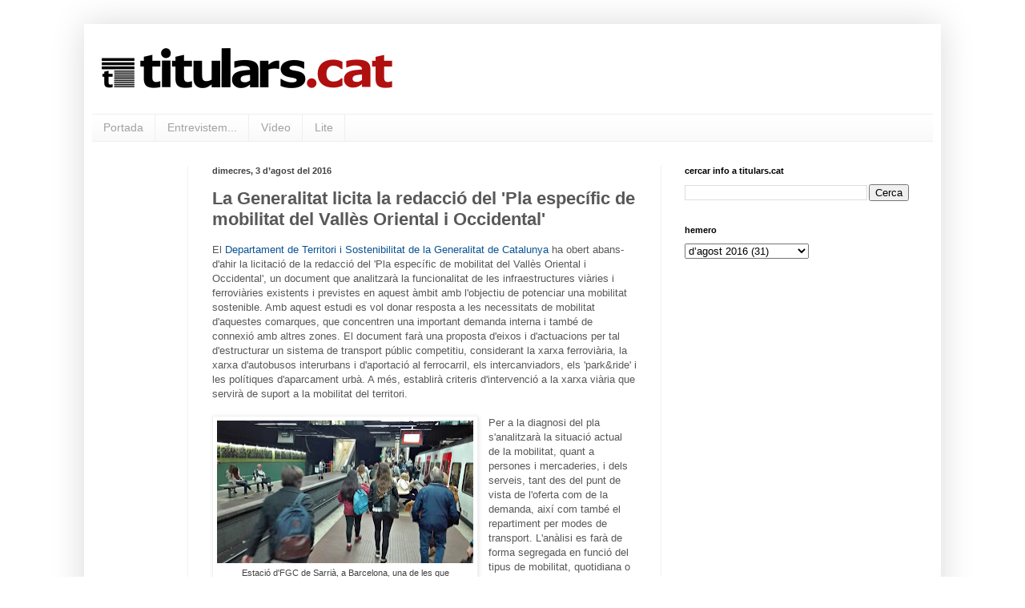

--- FILE ---
content_type: text/plain
request_url: https://www.google-analytics.com/j/collect?v=1&_v=j102&a=1866519899&t=pageview&_s=1&dl=https%3A%2F%2Fwww.titulars.cat%2F2016%2F08%2Fla-generalitat-licita-la-redaccio-del.html&ul=en-us%40posix&dt=titulars.cat%3A%20La%20Generalitat%20licita%20la%20redacci%C3%B3%20del%20%27Pla%20espec%C3%ADfic%20de%20mobilitat%20del%20Vall%C3%A8s%20Oriental%20i%20Occidental%27&sr=1280x720&vp=1280x720&_u=IADAAEABAAAAACAAI~&jid=1348910134&gjid=1850812066&cid=433680277.1763123640&tid=UA-50339861-1&_gid=784584037.1763123640&_r=1&_slc=1&z=1295241476
body_size: -566
content:
2,cG-GWQFXX2MY9